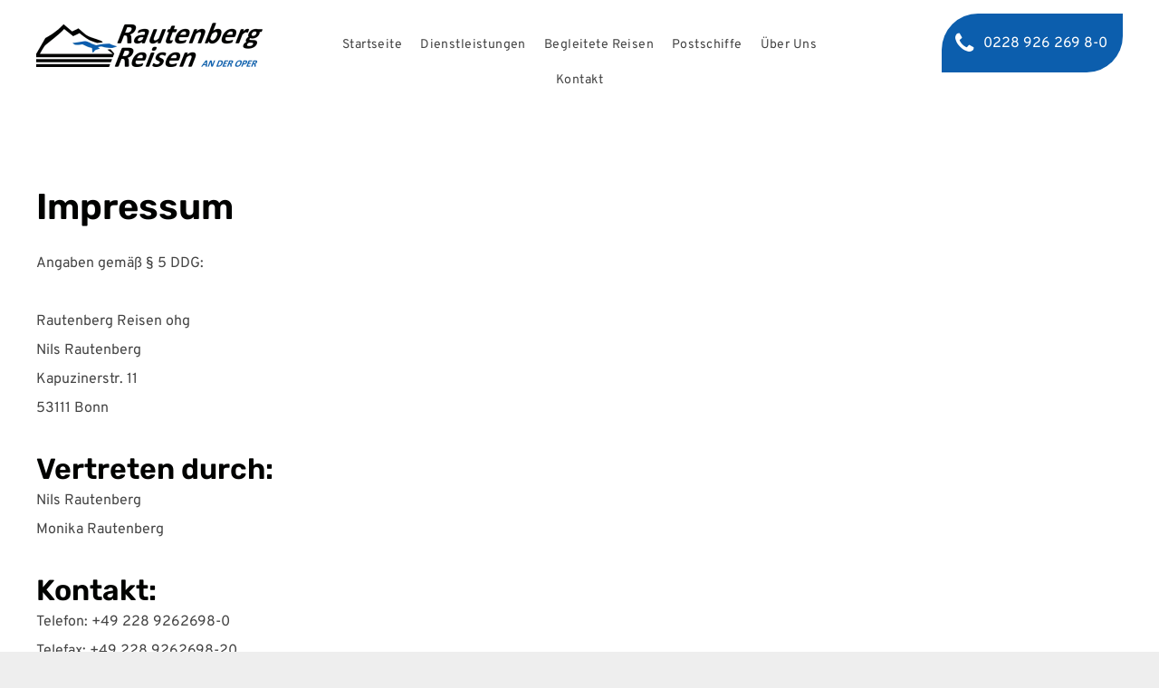

--- FILE ---
content_type: text/html;charset=utf-8
request_url: https://www.rautenberg-reisen.com/impressum
body_size: 16620
content:
<!doctype html >
<html xmlns="http://www.w3.org/1999/xhtml" lang="de"
      class="">
<head>
    <meta charset="utf-8">
    




































<script type="text/javascript">
    window._currentDevice = 'desktop';
    window.Parameters = window.Parameters || {
        HomeUrl: 'https://www.rautenberg-reisen.com/',
        AccountUUID: 'f37cf93d51a34bbda273b30b8a1db24d',
        SystemID: 'EU_PRODUCTION',
        SiteAlias: 'e1a361b63a974b81923bf3872bc71816',
        SiteType: atob('RFVEQU9ORQ=='),
        PublicationDate: 'Tue Nov 04 07:41:46 UTC 2025',
        ExternalUid: '2347899',
        IsSiteMultilingual: false,
        InitialPostAlias: '',
        InitialPostPageUuid: '',
        InitialDynamicItem: '',
        DynamicPageInfo: {
            isDynamicPage: false,
            base64JsonRowData: 'null',
        },
        InitialPageAlias: 'impressum',
        InitialPageUuid: 'fdc84f9b379e4c219ad086333a55cc78',
        InitialPageId: '34280155',
        InitialEncodedPageAlias: 'aW1wcmVzc3Vt',
        InitialHeaderUuid: '9ea222ac72cf4578af9e53db606ead2e',
        CurrentPageUrl: '',
        IsCurrentHomePage: false,
        AllowAjax: false,
        AfterAjaxCommand: null,
        HomeLinkText: 'Back To Home',
        UseGalleryModule: false,
        CurrentThemeName: 'Layout Theme',
        ThemeVersion: '500000',
        DefaultPageAlias: '',
        RemoveDID: true,
        WidgetStyleID: null,
        IsHeaderFixed: false,
        IsHeaderSkinny: false,
        IsBfs: true,
        StorePageAlias: 'null',
        StorePagesUrls: 'e30=',
        IsNewStore: 'false',
        StorePath: '',
        StoreId: 'null',
        StoreVersion: 0,
        StoreBaseUrl: '',
        StoreCleanUrl: true,
        StoreDisableScrolling: true,
        IsStoreSuspended: false,
        HasCustomDomain: true,
        SimpleSite: false,
        showCookieNotification: false,
        cookiesNotificationMarkup: 'null',
        translatedPageUrl: '',
        isFastMigrationSite: false,
        sidebarPosition: 'LEFT',
        currentLanguage: 'de',
        currentLocale: 'de',
        NavItems: '{}',
        errors: {
            general: 'There was an error connecting to the page.<br/> Make sure you are not offline.',
            password: 'Incorrect name/password combination',
            tryAgain: 'Try again'
        },
        NavigationAreaParams: {
            ShowBackToHomeOnInnerPages: true,
            NavbarSize: 4,
            NavbarLiveHomePage: 'https://www.rautenberg-reisen.com/',
            BlockContainerSelector: '.dmBody',
            NavbarSelector: '#dmNav:has(a)',
            SubNavbarSelector: '#subnav_main'
        },
        hasCustomCode: true,
        planID: '7',
        customTemplateId: 'null',
        siteTemplateId: 'null',
        productId: 'DM_DIRECT',
        disableTracking: false,
        pageType: 'FROM_SCRATCH',
        isRuntimeServer: true,
        isInEditor: false,
        hasNativeStore: false,
        defaultLang: 'de',
        hamburgerMigration: null,
        isFlexSite: false
    };

    window.Parameters.LayoutID = {};
    window.Parameters.LayoutID[window._currentDevice] = 6;
    window.Parameters.LayoutVariationID = {};
    window.Parameters.LayoutVariationID[window._currentDevice] = 5;
</script>





















<!-- Injecting site-wide to the head -->




<!-- End Injecting site-wide to the head -->

<!-- Inject secured cdn script -->


<!-- ========= Meta Tags ========= -->
<!-- PWA settings -->
<script>
    function toHash(str) {
        var hash = 5381, i = str.length;
        while (i) {
            hash = hash * 33 ^ str.charCodeAt(--i)
        }
        return hash >>> 0
    }
</script>
<script>
    (function (global) {
    //const cacheKey = global.cacheKey;
    const isOffline = 'onLine' in navigator && navigator.onLine === false;
    const hasServiceWorkerSupport = 'serviceWorker' in navigator;
    if (isOffline) {
        console.log('offline mode');
    }
    if (!hasServiceWorkerSupport) {
        console.log('service worker is not supported');
    }
    if (hasServiceWorkerSupport && !isOffline) {
        window.addEventListener('load', function () {
            const serviceWorkerPath = '/runtime-service-worker.js?v=3';
            navigator.serviceWorker
                .register(serviceWorkerPath, { scope: './' })
                .then(
                    function (registration) {
                        // Registration was successful
                        console.log(
                            'ServiceWorker registration successful with scope: ',
                            registration.scope
                        );
                    },
                    function (err) {
                        // registration failed :(
                        console.log('ServiceWorker registration failed: ', err);
                    }
                )
                .catch(function (err) {
                    console.log(err);
                });
        });

        // helper function to refresh the page
        var refreshPage = (function () {
            var refreshing;
            return function () {
                if (refreshing) return;
                // prevent multiple refreshes
                var refreshkey = 'refreshed' + location.href;
                var prevRefresh = localStorage.getItem(refreshkey);
                if (prevRefresh) {
                    localStorage.removeItem(refreshkey);
                    if (Date.now() - prevRefresh < 30000) {
                        return; // dont go into a refresh loop
                    }
                }
                refreshing = true;
                localStorage.setItem(refreshkey, Date.now());
                console.log('refereshing page');
                window.location.reload();
            };
        })();

        function messageServiceWorker(data) {
            return new Promise(function (resolve, reject) {
                if (navigator.serviceWorker.controller) {
                    var worker = navigator.serviceWorker.controller;
                    var messageChannel = new MessageChannel();
                    messageChannel.port1.onmessage = replyHandler;
                    worker.postMessage(data, [messageChannel.port2]);
                    function replyHandler(event) {
                        resolve(event.data);
                    }
                } else {
                    resolve();
                }
            });
        }
    }
})(window);
</script>
<!-- Add manifest -->
<!-- End PWA settings -->



<link rel="canonical" href="https://www.rautenberg-reisen.com/impressum">

<meta id="view" name="viewport" content="initial-scale=1, minimum-scale=1, maximum-scale=5, viewport-fit=cover">
<meta name="apple-mobile-web-app-capable" content="yes">

<!--Add favorites icons-->

<link rel="icon" type="image/x-icon" href="https://de.cdn-website.com/e1a361b63a974b81923bf3872bc71816/site_favicon_16_1743391705992.ico"/>

<!-- End favorite icons -->
<link rel="preconnect" href="https://le-de.cdn-website.com/"/>



<!-- render the required CSS and JS in the head section -->
<script id='d-js-dmapi'>
    window.SystemID = 'EU_PRODUCTION';

    if (!window.dmAPI) {
        window.dmAPI = {
            registerExternalRuntimeComponent: function () {
            },
            getCurrentDeviceType: function () {
                return window._currentDevice;
            },
            runOnReady: (ns, fn) => {
                const safeFn = dmAPI.toSafeFn(fn);
                ns = ns || 'global_' + Math.random().toString(36).slice(2, 11);
                const eventName = 'afterAjax.' + ns;

                if (document.readyState === 'complete') {
                    $.DM.events.off(eventName).on(eventName, safeFn);
                    setTimeout(function () {
                        safeFn({
                            isAjax: false,
                        });
                    }, 0);
                } else {
                    window?.waitForDeferred?.('dmAjax', () => {
                        $.DM.events.off(eventName).on(eventName, safeFn);
                        safeFn({
                            isAjax: false,
                        });
                    });
                }
            },
            toSafeFn: (fn) => {
                if (fn?.safe) {
                    return fn;
                }
                const safeFn = function (...args) {
                    try {
                        return fn?.apply(null, args);
                    } catch (e) {
                        console.log('function failed ' + e.message);
                    }
                };
                safeFn.safe = true;
                return safeFn;
            }
        };
    }

    if (!window.requestIdleCallback) {
        window.requestIdleCallback = function (fn) {
            setTimeout(fn, 0);
        }
    }
</script>

<!-- loadCSS function header.jsp-->






<script id="d-js-load-css">
/**
 * There are a few <link> tags with CSS resource in them that are preloaded in the page
 * in each of those there is a "onload" handler which invokes the loadCSS callback
 * defined here.
 * We are monitoring 3 main CSS files - the runtime, the global and the page.
 * When each load we check to see if we can append them all in a batch. If threre
 * is no page css (which may happen on inner pages) then we do not wait for it
 */
(function () {
  let cssLinks = {};
  function loadCssLink(link) {
    link.onload = null;
    link.rel = "stylesheet";
    link.type = "text/css";
  }
  
    function checkCss() {
      const pageCssLink = document.querySelector("[id*='CssLink']");
      const widgetCssLink = document.querySelector("[id*='widgetCSS']");

        if (cssLinks && cssLinks.runtime && cssLinks.global && (!pageCssLink || cssLinks.page) && (!widgetCssLink || cssLinks.widget)) {
            const storedRuntimeCssLink = cssLinks.runtime;
            const storedPageCssLink = cssLinks.page;
            const storedGlobalCssLink = cssLinks.global;
            const storedWidgetCssLink = cssLinks.widget;

            storedGlobalCssLink.disabled = true;
            loadCssLink(storedGlobalCssLink);

            if (storedPageCssLink) {
                storedPageCssLink.disabled = true;
                loadCssLink(storedPageCssLink);
            }

            if(storedWidgetCssLink) {
                storedWidgetCssLink.disabled = true;
                loadCssLink(storedWidgetCssLink);
            }

            storedRuntimeCssLink.disabled = true;
            loadCssLink(storedRuntimeCssLink);

            requestAnimationFrame(() => {
                setTimeout(() => {
                    storedRuntimeCssLink.disabled = false;
                    storedGlobalCssLink.disabled = false;
                    if (storedPageCssLink) {
                      storedPageCssLink.disabled = false;
                    }
                    if (storedWidgetCssLink) {
                      storedWidgetCssLink.disabled = false;
                    }
                    // (SUP-4179) Clear the accumulated cssLinks only when we're
                    // sure that the document has finished loading and the document 
                    // has been parsed.
                    if(document.readyState === 'interactive') {
                      cssLinks = null;
                    }
                }, 0);
            });
        }
    }
  

  function loadCSS(link) {
    try {
      var urlParams = new URLSearchParams(window.location.search);
      var noCSS = !!urlParams.get("nocss");
      var cssTimeout = urlParams.get("cssTimeout") || 0;

      if (noCSS) {
        return;
      }
      if (link.href && link.href.includes("d-css-runtime")) {
        cssLinks.runtime = link;
        checkCss();
      } else if (link.id === "siteGlobalCss") {
        cssLinks.global = link;
        checkCss();
      } 
      
      else if (link.id && link.id.includes("CssLink")) {
        cssLinks.page = link;
        checkCss();
      } else if (link.id && link.id.includes("widgetCSS")) {
        cssLinks.widget = link;
        checkCss();
      }
      
      else {
        requestIdleCallback(function () {
          window.setTimeout(function () {
            loadCssLink(link);
          }, parseInt(cssTimeout, 10));
        });
      }
    } catch (e) {
      throw e
    }
  }
  window.loadCSS = window.loadCSS || loadCSS;
})();
</script>



<script data-role="deferred-init" type="text/javascript">
    /* usage: window.getDeferred(<deferred name>).resolve() or window.getDeferred(<deferred name>).promise.then(...)*/
    function Def() {
        this.promise = new Promise((function (a, b) {
            this.resolve = a, this.reject = b
        }).bind(this))
    }

    const defs = {};
    window.getDeferred = function (a) {
        return null == defs[a] && (defs[a] = new Def), defs[a]
    }
    window.waitForDeferred = function (b, a, c) {
        let d = window?.getDeferred?.(b);
        d
            ? d.promise.then(a)
            : c && ["complete", "interactive"].includes(document.readyState)
                ? setTimeout(a, 1)
                : c
                    ? document.addEventListener("DOMContentLoaded", a)
                    : console.error(`Deferred  does not exist`);
    };
</script>
<style id="forceCssIncludes">
    /* This file is auto-generated from a `scss` file with the same name */

.videobgwrapper{overflow:hidden;position:absolute;z-index:0;width:100%;height:100%;top:0;left:0;pointer-events:none;border-radius:inherit}.videobgframe{position:absolute;width:101%;height:100%;top:50%;left:50%;transform:translateY(-50%) translateX(-50%);object-fit:fill}#dm video.videobgframe{margin:0}@media (max-width:767px){.dmRoot .dmPhotoGallery.newPhotoGallery:not(.photo-gallery-done){min-height:80vh}}@media (min-width:1025px){.dmRoot .dmPhotoGallery.newPhotoGallery:not(.photo-gallery-done){min-height:45vh}}@media (min-width:768px) and (max-width:1024px){.responsiveTablet .dmPhotoGallery.newPhotoGallery:not(.photo-gallery-done){min-height:45vh}}#dm [data-show-on-page-only]{display:none!important}#dmRoot div.stickyHeaderFix div.site_content{margin-top:0!important}#dmRoot div.stickyHeaderFix div.hamburger-header-container{position:relative}
    

</style>
<style id="cssVariables" type="text/css">
    :root {
  --color_1: rgba(1,2,0,1);
  --color_2: rgba(12,94,173,1);
  --color_3: rgba(68,68,68,1);
  --color_4: rgba(243, 243, 243, 1);
  --color_5: rgba(255,255,255,1);
  --color_6: rgba(0,0,0,0);
  --color_7: rgba(0,0,0,0);
  --color_8: rgba(0,0,0,0);
}
</style>























<!-- Google Fonts Include -->













<!-- loadCSS function fonts.jsp-->



<link type="text/css" rel="stylesheet" href="https://de.cdn-website.com/fonts/css2?family=Figtree:wght@300..900&family=Muli:wght@200;300;400;600;700;800;900&family=Roboto:wght@100;300;400;500;700;900&family=Lato:wght@100;300;400;700;900&family=Overpass:wght@100..900&family=Rubik:wght@300..900&family=Oswald:wght@200..700&family=Source+Sans+Pro:wght@200;300;400;600;700;900&amp;subset=latin-ext&amp;display=swap"  />





<!-- RT CSS Include d-css-runtime-desktop-one-package-structured-global-->
<link rel="stylesheet" type="text/css" href="https://static.cdn-website.com/mnlt/production/6138/_dm/s/rt/dist/css/d-css-runtime-desktop-one-package-structured-global.min.css" />

<!-- End of RT CSS Include -->

<link type="text/css" rel="stylesheet" href="https://de.cdn-website.com/WIDGET_CSS/1868e0b5e085f2a2e99c5bfa802ad8e8.css" id="widgetCSS" />

<!-- Support `img` size attributes -->
<style>img[width][height] {
  height: auto;
}</style>

<!-- Support showing sticky element on page only -->
<style>
  body[data-page-alias="impressum"] #dm [data-show-on-page-only="impressum"] {
    display: block !important;
  }
</style>

<!-- This is populated in Ajax navigation -->
<style id="pageAdditionalWidgetsCss" type="text/css">
</style>




<!-- Site CSS -->
<link type="text/css" rel="stylesheet" href="https://de.cdn-website.com/e1a361b63a974b81923bf3872bc71816/files/e1a361b63a974b81923bf3872bc71816_1.min.css?v=43" id="siteGlobalCss" />



<style id="customWidgetStyle" type="text/css">
    
</style>
<style id="innerPagesStyle" type="text/css">
    
</style>


<style
        id="additionalGlobalCss" type="text/css"
>
</style>

<style id="pagestyle" type="text/css">
    *#dm *.dmBody a.span.textonly
{
	color:rgb(255,255,255) !important;
}
*#dm *.dmBody div.dmform-error
{
	font-style:normal !important;
}
*#dm *.dmBody div.dmforminput textarea
{
	font-style:italic !important;
}
*#dm *.dmBody div.dmforminput *.fileUploadLink
{
	font-style:italic !important;
}
*#dm *.dmBody div.checkboxwrapper span
{
	font-style:italic !important;
}
*#dm *.dmBody div.radiowrapper span
{
	font-style:italic !important;
}
*#dm *.dmBody nav.u_1144820115
{
	color:black !important;
}

</style>

<style id="pagestyleDevice" type="text/css">
    *#dm *.d-page-1716942098 DIV.dmInner
{
	background-repeat:no-repeat !important;
	background-size:cover !important;
	background-attachment:fixed !important;
	background-position:50% 50% !important;
}
*#dm *.d-page-1716942098 DIV#dmSlideRightNavRight
{
	background-repeat:no-repeat !important;
	background-image:none !important;
	background-size:cover !important;
	background-attachment:fixed !important;
	background-position:50% 50% !important;
}
*#dm *.dmBody div.u_1243667655
{
	margin-left:0px !important;
	padding-top:200px !important;
	padding-left:40px !important;
	padding-bottom:200px !important;
	margin-top:0px !important;
	margin-bottom:0px !important;
	padding-right:40px !important;
	margin-right:0px !important;
	float:none !important;
	top:0 !important;
	left:0 !important;
	width:auto !important;
	position:relative !important;
	height:auto !important;
	max-width:none !important;
	min-width:0 !important;
	text-align:center !important;
}
*#dm *.dmBody div.u_1431888979
{
	float:none !important;
	top:0px !important;
	left:0 !important;
	width:calc(100% - 0px) !important;
	position:relative !important;
	height:auto !important;
	padding-top:2px !important;
	padding-left:0px !important;
	padding-bottom:2px !important;
	min-height:auto !important;
	margin-right:auto !important;
	margin-left:auto !important;
	max-width:100% !important;
	margin-top:18px !important;
	margin-bottom:8px !important;
	padding-right:0px !important;
	min-width:25px !important;
}

</style>

<!-- Flex Sections CSS -->







<style id="globalFontSizeStyle" type="text/css">
    
</style>
<style id="pageFontSizeStyle" type="text/css">
</style>




<style id="hideAnimFix">
  .dmDesktopBody:not(.editGrid) [data-anim-desktop]:not([data-anim-desktop='none']), .dmDesktopBody:not(.editGrid) [data-anim-extended] {
    visibility: hidden;
  }

  .dmDesktopBody:not(.editGrid) .dmNewParagraph[data-anim-desktop]:not([data-anim-desktop='none']), .dmDesktopBody:not(.editGrid) .dmNewParagraph[data-anim-extended] {
    visibility: hidden !important;
  }


  #dmRoot:not(.editGrid) .flex-element [data-anim-extended] {
    visibility: hidden;
  }

</style>




<style id="fontFallbacks">
    @font-face {
  font-family: "Figtree Fallback";
  src: local('Arial');
  ascent-override: 93.6018%;
  descent-override: 24.632%;
  size-adjust: 101.4938%;
  line-gap-override: 0%;
 }@font-face {
  font-family: "Roboto Fallback";
  src: local('Arial');
  ascent-override: 92.6709%;
  descent-override: 24.3871%;
  size-adjust: 100.1106%;
  line-gap-override: 0%;
 }@font-face {
  font-family: "Lato Fallback";
  src: local('Arial');
  ascent-override: 101.3181%;
  descent-override: 21.865%;
  size-adjust: 97.4159%;
  line-gap-override: 0%;
 }@font-face {
  font-family: "Overpass Fallback";
  src: local('Arial');
  ascent-override: 87.6854%;
  descent-override: 38.0334%;
  size-adjust: 100.7009%;
  line-gap-override: 0%;
 }@font-face {
  font-family: "Rubik Fallback";
  src: local('Arial');
  ascent-override: 88.5654%;
  descent-override: 23.6806%;
  size-adjust: 105.5717%;
  line-gap-override: 0%;
 }@font-face {
  font-family: "Oswald Fallback";
  src: local('Arial');
  ascent-override: 145.0682%;
  descent-override: 35.1423%;
  size-adjust: 82.2372%;
  line-gap-override: 0%;
 }
</style>


<!-- End render the required css and JS in the head section -->









  <link type="application/rss+xml" rel="alternate" href="https://www.rautenberg-reisen.com/feed/rss2"/>
  <link type="application/atom+xml" rel="alternate" href="https://www.rautenberg-reisen.com/feed/atom"/>
  <meta name="robots" content="noindex"/>
  <meta property="og:type" content="website"/>
  <meta property="og:url" content="https://www.rautenberg-reisen.com/impressum"/>
  <title>
    
    Impressum | Bonn &amp; Rhein Sieg | Reisebüro An der Oper
  
  </title>
  <meta name="description" content="Erfahren Sie mehr über die rechtlichen Informationen von Rautenberg Reisen. Kontaktieren Sie uns für Anfragen zu unseren Dienstleistungen."/>
  <meta name="siteType" value="{{AdDirectionProductName}}"/>
  <meta name="google-site-verification" content="1cqqDZEFw8aw6gKhpU3klE8iFrAJHOgz46qeqkp0wrM"/>
  <!-- Copyright (c) 2000-2025 etracker GmbH. All rights reserved. No reproduction, publication or modification allowed without permission. -->  <!-- etracker code 6.0 -->  <script type="text/javascript">








// var et_pagename = "";
// var et_areas = "";


  

  

  

  </script>
  <script id="_etLoader" type="text/javascript" charset="UTF-8" data-block-cookies="true" data-secure-code="eP3fsx" src="//code.etracker.com/code/e.js" async="">






  

  

  

  </script>
  <!-- etracker code 6.0 end -->
  <meta name="twitter:card" content="summary"/>
  <meta name="twitter:title" content="Impressum | Bonn &amp; Rhein Sieg | Reisebüro An der Oper"/>
  <meta name="twitter:description" content="Erfahren Sie mehr über die rechtlichen Informationen von Rautenberg Reisen. Kontaktieren Sie uns für Anfragen zu unseren Dienstleistungen."/>
  <meta name="twitter:image" content="https://le-de.cdn-website.com/e1a361b63a974b81923bf3872bc71816/dms3rep/multi/opt/Reiseb%C3%BCro-An-der-Oper-Rautenberg-Reisen-Bonn-002-1920w.png"/>
  <meta property="og:description" content="Erfahren Sie mehr über die rechtlichen Informationen von Rautenberg Reisen. Kontaktieren Sie uns für Anfragen zu unseren Dienstleistungen."/>
  <meta property="og:title" content="Impressum | Bonn &amp; Rhein Sieg | Reisebüro An der Oper"/>
  <meta property="og:image" content="https://le-de.cdn-website.com/e1a361b63a974b81923bf3872bc71816/dms3rep/multi/opt/Reiseb%C3%BCro-An-der-Oper-Rautenberg-Reisen-Bonn-002-1920w.png"/>




<!-- SYS- RVVfUFJPRFVDVElPTg== -->
</head>





















<body id="dmRoot" data-page-alias="impressum"  class="dmRoot dmDesktopBody fix-mobile-scrolling addCanvasBorder dmResellerSite dmLargeBody responsiveTablet "
      style="padding:0;margin:0;"
      
    >
















<!-- ========= Site Content ========= -->
<div id="dm" class='dmwr'>
    
    <div class="dm_wrapper standard-var5 widgetStyle-3 standard">
         <div dmwrapped="true" id="1901957768" class="dm-home-page" themewaschanged="true"> <div dmtemplateid="Hamburger" data-responsive-name="ResponsiveDesktopTopTabletHamburger" class="runtime-module-container dm-bfs dm-layout-sec hasAnimations rows-1200 hamburger-reverse hasStickyHeader dmPageBody d-page-1716942098 inputs-css-clean dmFreeHeader" id="dm-outer-wrapper" data-page-class="1716942098" data-soch="true" data-background-parallax-selector=".dmHomeSection1, .dmSectionParallex"> <div id="dmStyle_outerContainer" class="dmOuter"> <div id="dmStyle_innerContainer" class="dmInner"> <div class="dmLayoutWrapper standard-var dmStandardDesktop"> <div id="site_content"> <div class="p_hfcontainer showOnMedium"> <div id="hamburger-drawer" class="hamburger-drawer layout-drawer" layout="71c3222311044d41b5c192d19c193050===header" data-origin="side-reverse"> <div class="u_1642550799 dmRespRow" style="text-align: center;" id="1642550799"> <div class="dmRespColsWrapper" id="1375191571"> <div class="u_1814859884 dmRespCol small-12 medium-12 large-12 empty-column" id="1814859884"></div> 
</div> 
</div> 
 <div class="u_1588966458 dmRespRow middleDrawerRow" style="text-align: center;" id="1588966458"> <div class="dmRespColsWrapper" id="1990628474"> <div class="dmRespCol small-12 u_1684017016 medium-12 large-12" id="1684017016"> <nav class="u_1355439372 effect-bottom main-navigation unifiednav dmLinksMenu" role="navigation" layout-main="vertical_nav_layout_2" layout-sub="" data-show-vertical-sub-items="HIDE" id="1355439372" dmle_extension="onelinksmenu" data-element-type="onelinksmenu" data-logo-src="" alt="" data-nav-structure="VERTICAL" wr="true" icon="true" surround="true" adwords="" navigation-id="unifiedNav"> <ul role="menubar" class="unifiednav__container  " data-auto="navigation-pages"> <li role="menuitem" class=" unifiednav__item-wrap " data-auto="more-pages" data-depth="0"> <a href="/" class="unifiednav__item  dmUDNavigationItem_010101393107  " target="" data-target-page-alias=""> <span class="nav-item-text " data-link-text="
         Startseite
        " data-auto="page-text-style">Startseite<span class="icon icon-angle-down"></span> 
</span> 
</a> 
</li> 
 <li role="menuitem" class=" unifiednav__item-wrap " data-auto="more-pages" data-depth="0"> <a href="/Dienstleistungen" class="unifiednav__item  dmUDNavigationItem_010101283789  " target="" data-target-page-alias=""> <span class="nav-item-text " data-link-text="
         Dienstleistungen
        " data-auto="page-text-style">Dienstleistungen<span class="icon icon-angle-down"></span> 
</span> 
</a> 
</li> 
 <li role="menuitem" class=" unifiednav__item-wrap " data-auto="more-pages" data-depth="0"> <a href="/gruppenreisen" class="unifiednav__item  dmUDNavigationItem_010101138145  " target="" data-target-page-alias=""> <span class="nav-item-text " data-link-text="
         Begleitete Reisen
        " data-auto="page-text-style">Begleitete Reisen<span class="icon icon-angle-down"></span> 
</span> 
</a> 
</li> 
 <li role="menuitem" class=" unifiednav__item-wrap " data-auto="more-pages" data-depth="0"> <a href="https://www.norlando.de" class="unifiednav__item  dmUDNavigationItem_010101266355  " target="_blank" data-target-page-alias=""> <span class="nav-item-text " data-link-text="
         Postschiffe
        " data-auto="page-text-style">Postschiffe<span class="icon icon-angle-down"></span> 
</span> 
</a> 
</li> 
 <li role="menuitem" class=" unifiednav__item-wrap " data-auto="more-pages" data-depth="0"> <a href="/über-uns" class="unifiednav__item  dmUDNavigationItem_010101496612  " target="" data-target-page-alias=""> <span class="nav-item-text " data-link-text="
         Über Uns
        " data-auto="page-text-style">&Uuml;ber Uns<span class="icon icon-angle-down"></span> 
</span> 
</a> 
</li> 
 <li role="menuitem" class=" unifiednav__item-wrap " data-auto="more-pages" data-depth="0"> <a href="/Kontakt" class="unifiednav__item  dmUDNavigationItem_010101213460  " target="" data-target-page-alias=""> <span class="nav-item-text " data-link-text="
         Kontakt
        " data-auto="page-text-style">Kontakt<span class="icon icon-angle-down"></span> 
</span> 
</a> 
</li> 
</ul> 
</nav> 
</div> 
</div> 
</div> 
 <div class="dmRespRow u_1544278872" style="text-align: center;" id="1544278872"> <div class="dmRespColsWrapper" id="1096373947"> <div class="dmRespCol empty-column small-12 medium-12 large-12" id="1052322570"></div> 
</div> 
</div> 
</div> 
 <div class="layout-drawer-overlay" id="layout-drawer-overlay"></div> 
</div> 
 <div class="site_content"> <div id="hamburger-header-container" class="showOnMedium hamburger-header-container p_hfcontainer"> <div id="hamburger-header" class="hamburger-header p_hfcontainer" layout="44dc38f951e9489490b055748e10ba9f===header"> <div class="u_1976198127 dmRespRow fullBleedChanged fullBleedMode" style="text-align: center;" id="1976198127"> <div class="dmRespColsWrapper" id="1668147588"> <div class="u_1686406197 dmRespCol small-12 large-7 medium-7" id="1686406197"> <div class="u_1031360931 imageWidget align-center" data-widget-type="image" id="1031360931" data-element-type="image" data-binding="W3siYmluZGluZ05hbWUiOiJpbWFnZSIsInZhbHVlIjoic2l0ZV9pbWFnZXMubG9nbyJ9XQ=="> <a href="/" id="1934180729" file="false"><img src="https://le-de.cdn-website.com/e1a361b63a974b81923bf3872bc71816/dms3rep/multi/opt/Reiseb%C3%BCro-An-der-Oper-Rautenberg-Reisen-Bonn-001-1920w.png" id="1320350156" class="" data-dm-image-path="https://de.cdn-website.com/e1a361b63a974b81923bf3872bc71816/dms3rep/multi/Reiseb%C3%BCro-An-der-Oper-Rautenberg-Reisen-Bonn-001.png" alt="Reisebüro An der Oper - Rautenberg Reisen  Logo" data-diy-image="" onerror="handleImageLoadError(this)"/></a> 
</div> 
</div> 
 <div class="u_1519176222 dmRespCol small-12 large-5 medium-5" id="1519176222"> <a class="u_1597622666 default align-center flexButton dmCall voipReplacement dmWidget dmNoMark dmWwr" href="tel:+4922892626980" contenteditable="false" onclick=";return dm_gaq_push_event('ClickToCall', 'Call',null,'e1a361b63a974b81923bf3872bc71816', this);" id="1597622666" dmle_extension="clicktocall" data-element-type="clicktocall" data-buttonstyle="FLAT_ROUND_ICON" wr="true" data-display-type="block" icon="true" surround="true" description="Rufen Sie uns an" adwords="" icon-name="icon-phone" phone="+4922892626980" text="" image=""> <span class="iconBg" aria-hidden="true"> <span class="icon hasFontIcon icon-phone"></span> 
</span> 
 <span class="text">Rufen Sie uns an</span> 
</a> 
</div> 
</div> 
</div> 
</div> 
</div> 
 <button class="showOnMedium layout-drawer-hamburger hamburger-on-header" id="layout-drawer-hamburger" aria-label="menu" aria-controls="hamburger-drawer" aria-expanded="false"> <span class="hamburger__slice"></span> 
 <span class="hamburger__slice"></span> 
 <span class="hamburger__slice"></span> 
</button> 
 <div class="dmHeaderContainer fHeader d-header-wrapper showOnLarge"> <div id="hcontainer" class="u_hcontainer dmHeader p_hfcontainer" freeheader="true" headerlayout="b58ba5b5703b4cd7b5f5f7951565dc87===horizontal-layout-2" layout="3160be7e691447abbddc535d6cfafc7a===header"> <div dm:templateorder="85" class="dmHeaderResp dmHeaderStack noSwitch" id="1709005236"> <div class="dmRespRow fullBleedChanged fullBleedMode u_1834298062" id="1834298062"> <div class="dmRespColsWrapper" id="1720605530"> <div class="u_1129598414 dmRespCol small-12 large-3 medium-3" id="1129598414"> <div class="u_1981145097 imageWidget align-center" data-widget-type="image" id="1981145097" data-element-type="image" data-binding="W3siYmluZGluZ05hbWUiOiJpbWFnZSIsInZhbHVlIjoic2l0ZV9pbWFnZXMubG9nbyJ9XQ=="> <a href="/" id="1336185922" file="false"><img src="https://le-de.cdn-website.com/e1a361b63a974b81923bf3872bc71816/dms3rep/multi/opt/Reiseb%C3%BCro-An-der-Oper-Rautenberg-Reisen-Bonn-001-1920w.png" id="1340139927" class="" data-dm-image-path="https://de.cdn-website.com/e1a361b63a974b81923bf3872bc71816/dms3rep/multi/Reiseb%C3%BCro-An-der-Oper-Rautenberg-Reisen-Bonn-001.png" alt="Reisebüro An der Oper - Rautenberg Reisen  Logo" data-diy-image="" onerror="handleImageLoadError(this)"/></a> 
</div> 
</div> 
 <div class="u_1458749285 dmRespCol small-12 large-6 medium-6" id="1458749285"> <nav class="u_1231358147 effect-bottom main-navigation unifiednav dmLinksMenu" role="navigation" layout-main="horizontal_nav_layout_3" layout-sub="submenu_horizontal_1" data-show-vertical-sub-items="HOVER" id="1231358147" dmle_extension="onelinksmenu" data-element-type="onelinksmenu" wr="true" icon="true" surround="true" adwords="" navigation-id="unifiedNav"> <ul role="menubar" class="unifiednav__container  " data-auto="navigation-pages"> <li role="menuitem" class=" unifiednav__item-wrap " data-auto="more-pages" data-depth="0"> <a href="/" class="unifiednav__item  dmUDNavigationItem_010101393107  " target="" data-target-page-alias=""> <span class="nav-item-text " data-link-text="
         Startseite
        " data-auto="page-text-style">Startseite<span class="icon icon-angle-down"></span> 
</span> 
</a> 
</li> 
 <li role="menuitem" class=" unifiednav__item-wrap " data-auto="more-pages" data-depth="0"> <a href="/Dienstleistungen" class="unifiednav__item  dmUDNavigationItem_010101283789  " target="" data-target-page-alias=""> <span class="nav-item-text " data-link-text="
         Dienstleistungen
        " data-auto="page-text-style">Dienstleistungen<span class="icon icon-angle-down"></span> 
</span> 
</a> 
</li> 
 <li role="menuitem" class=" unifiednav__item-wrap " data-auto="more-pages" data-depth="0"> <a href="/gruppenreisen" class="unifiednav__item  dmUDNavigationItem_010101138145  " target="" data-target-page-alias=""> <span class="nav-item-text " data-link-text="
         Begleitete Reisen
        " data-auto="page-text-style">Begleitete Reisen<span class="icon icon-angle-down"></span> 
</span> 
</a> 
</li> 
 <li role="menuitem" class=" unifiednav__item-wrap " data-auto="more-pages" data-depth="0"> <a href="https://www.norlando.de" class="unifiednav__item  dmUDNavigationItem_010101266355  " target="_blank" data-target-page-alias=""> <span class="nav-item-text " data-link-text="
         Postschiffe
        " data-auto="page-text-style">Postschiffe<span class="icon icon-angle-down"></span> 
</span> 
</a> 
</li> 
 <li role="menuitem" class=" unifiednav__item-wrap " data-auto="more-pages" data-depth="0"> <a href="/über-uns" class="unifiednav__item  dmUDNavigationItem_010101496612  " target="" data-target-page-alias=""> <span class="nav-item-text " data-link-text="
         Über Uns
        " data-auto="page-text-style">&Uuml;ber Uns<span class="icon icon-angle-down"></span> 
</span> 
</a> 
</li> 
 <li role="menuitem" class=" unifiednav__item-wrap " data-auto="more-pages" data-depth="0"> <a href="/Kontakt" class="unifiednav__item  dmUDNavigationItem_010101213460  " target="" data-target-page-alias=""> <span class="nav-item-text " data-link-text="
         Kontakt
        " data-auto="page-text-style">Kontakt<span class="icon icon-angle-down"></span> 
</span> 
</a> 
</li> 
</ul> 
</nav> 
</div> 
 <div class="u_1498039984 dmRespCol small-12 large-3 medium-3" id="1498039984"> <a class="u_1471533719 default align-center flexButton dmCall voipReplacement dmWidget dmNoMark dmWwr" href="tel:+4922892626980" contenteditable="false" onclick=";return dm_gaq_push_event('ClickToCall', 'Call',null,'e1a361b63a974b81923bf3872bc71816', this);" id="1471533719" dmle_extension="clicktocall" data-element-type="clicktocall" data-buttonstyle="FLAT_ROUND_ICON" wr="true" data-display-type="block" icon="true" surround="true" description="0228 926 269 8-0" adwords="" icon-name="icon-phone" phone="+4922892626980" text="" image=""> <span class="iconBg" aria-hidden="true"> <span class="icon hasFontIcon icon-phone"></span> 
</span> 
 <span class="text">0228 926 269 8-0</span> 
</a> 
</div> 
</div> 
</div> 
</div> 
</div> 
</div> 
 <div class="stickyHeaderSpacer" id="stickyHeaderSpacer" data-new="true"></div> 
 <div dmwrapped="true" id="dmFirstContainer" class="dmBody u_dmStyle_template_impressum dm-home-page" themewaschanged="true"> <div id="allWrapper" class="allWrapper"><!-- navigation placeholders --> <div id="dm_content" class="dmContent" role="main"> <div dm:templateorder="170" class="dmHomeRespTmpl mainBorder dmRespRowsWrapper dmFullRowRespTmpl" id="1716942098"> <div class="dmRespRow" id="1125342466"> <div class="dmRespColsWrapper" id="1574580091"> <div class="dmRespCol large-12 medium-12 small-12" id="1973559189"> <div class="dmNewParagraph" data-element-type="paragraph" data-version="5" id="1312418077" style="transition: opacity 1s ease-in-out 0s;"> <h1><span style="display: unset;">Impressum</span></h1> 
</div> 
 <div class="u_1431888979 dmNewParagraph" data-element-type="paragraph" data-version="5" id="1431888979" style="transition: opacity 1s ease-in-out 0s;"><p style="direction: ltr;"><span style="display: initial;">Angaben gem&auml;&szlig; &sect; 5 DDG:&nbsp;</span></p><p style="direction: ltr;"><span style="display: initial;">&nbsp;</span></p><p style="direction: ltr;"><span style="display: initial;">Rautenberg Reisen ohg</span></p><p style="direction: ltr;"><span style="display: initial;">Nils Rautenberg</span></p><p style="direction: ltr;"><span style="display: initial;">Kapuzinerstr. 11</span></p><p style="direction: ltr;"><span style="display: initial;">53111 Bonn</span></p><p style="direction: ltr;"><span style="display: initial;">&nbsp;</span></p> <h2><span style="display: initial;">Vertreten durch:&nbsp;</span></h2> 
<p><span style="display: initial;">Nils Rautenberg</span></p><p><span style="display: initial;">Monika Rautenberg</span></p><p style="direction: ltr;"><span style="display: initial;">&nbsp;</span></p> <h2><span style="display: initial;">Kontakt:&nbsp;</span></h2> 
<p><span style="display: initial;">Telefon: +49 228 9262698-0</span></p><p style="direction: ltr;"><span style="display: initial;">Telefax: +49 228 9262698-20</span></p><p style="direction: ltr;"><span style="display: initial;">E-Mail: &nbsp;n.rautenberg@rautenberg-reisen.com</span></p><p style="direction: ltr;"><span style="display: initial;">&nbsp;</span></p> <h2><span style="display: initial;">Registereintrag:&nbsp;</span></h2> 
<p><span style="display: initial;">Eintragung im Handelsregister.&nbsp;</span></p><p style="direction: ltr;"><span style="display: initial;">Amtsgericht Bonn HRA3971</span></p><p style="direction: ltr;"><span style="display: initial;">&nbsp;</span></p> <h2><span style="display: initial;">Umsatzsteuer-ID:&nbsp;</span></h2> 
<p><span style="display: initial;">Umsatzsteuer-Identifikationsnummer gem&auml;&szlig; &sect; 27 a Umsatzsteuergesetz:&nbsp;</span></p><p style="direction: ltr;"><span style="display: initial;">DE205 / 5827 / 0838</span></p><p style="direction: ltr;"><span style="display: initial;">&nbsp;</span></p> <h2><span style="display: initial;">Verantwortlich f&uuml;r den Inhalt nach &sect; 18 Abs. 2 MStV:&nbsp;</span></h2> 
<p><span style="display: initial;">Rautenberg Reisen ohg</span></p><p><span style="display: initial;">Nils Rautenberg</span></p><p><span style="display: initial;">Kapuzinerstr. 11</span></p><p style="direction: ltr;"><span style="display: initial;">53111 Bonn</span></p><p style="direction: ltr;"><span style="display: initial;">&nbsp;</span></p><p style="direction: ltr;"><span style="display: initial;">Wir sind nicht bereit oder verpflichtet, an Streitbeilegungsverfahren vor einer Verbraucherschlichtungsstelle teilzunehmen.</span></p><p style="direction: ltr;"><span style="display: initial;">&nbsp;</span></p> <h2><span style="display: initial;">Quellenangaben f&uuml;r die verwendeten Bilder und Grafiken:&nbsp;</span></h2> 
<p><span style="display: initial;">Bilder oder Videomaterial unter Lizenz von Shutterstock.com verwendet&nbsp;</span></p><p style="direction: ltr;"><span style="display: initial;">&nbsp;</span></p> <h3><span style="display: initial;">Haftungsausschluss:&nbsp;</span></h3> 
<p><span style="display: initial;">Haftung f&uuml;r Inhalte&nbsp;</span></p><p style="direction: ltr;"><span style="display: initial;">Die Inhalte unserer Seiten wurden mit gr&ouml;&szlig;ter Sorgfalt erstellt. F&uuml;r die Richtigkeit, Vollst&auml;ndigkeit und Aktualit&auml;t der Inhalte k&ouml;nnen wir jedoch keine Gew&auml;hr &uuml;bernehmen. Als Diensteanbieter sind wir gem&auml;&szlig; &sect; 7 Abs.1 DDG f&uuml;r eigene Inhalte auf diesen Seiten nach den allgemeinen Gesetzen verantwortlich. Nach &sect;&sect; 8 bis 10 DDG sind wir als Diensteanbieter jedoch nicht verpflichtet, &uuml;bermittelte oder gespeicherte fremde Informationen zu &uuml;berwachen oder nach Umst&auml;nden zu forschen, die auf eine rechtswidrige T&auml;tigkeit hinweisen. Verpflichtungen zur Entfernung oder Sperrung der Nutzung von Informationen nach den allgemeinen Gesetzen bleiben hiervon unber&uuml;hrt. Eine diesbez&uuml;gliche Haftung ist jedoch erst ab dem Zeitpunkt der Kenntnis einer konkreten Rechtsverletzung m&ouml;glich. Bei Bekanntwerden von entsprechenden Rechtsverletzungen werden wir diese Inhalte umgehend entfernen.&nbsp;</span></p><p style="direction: ltr;"><span style="display: initial;">&nbsp;</span></p><p style="direction: ltr;"><strong style="font-weight: bold; display: initial;">Haftung f&uuml;r Links&nbsp;</strong></p><p style="direction: ltr;"><span style="display: initial;">Unser Angebot enth&auml;lt Links zu externen Webseiten Dritter, auf deren Inhalte wir keinen Einfluss haben. Deshalb k&ouml;nnen wir f&uuml;r diese fremden Inhalte auch keine Gew&auml;hr &uuml;bernehmen. F&uuml;r die Inhalte der verlinkten Seiten ist stets der jeweilige Anbieter oder Betreiber der Seiten verantwortlich. Die verlinkten Seiten wurden zum Zeitpunkt der Verlinkung auf m&ouml;gliche Rechtsverst&ouml;&szlig;e &uuml;berpr&uuml;ft. Rechtswidrige Inhalte waren zum Zeitpunkt der Verlinkung nicht erkennbar. Eine permanente inhaltliche Kontrolle der verlinkten Seiten ist jedoch ohne konkrete Anhaltspunkte einer Rechtsverletzung nicht zumutbar. Bei Bekanntwerden von Rechtsverletzungen werden wir derartige Links umgehend entfernen.&nbsp;</span></p><p style="direction: ltr;"><span style="display: initial;">&nbsp;</span></p><p style="direction: ltr;"><strong style="font-weight: bold; display: initial;">Urheberrecht&nbsp;</strong></p><p style="direction: ltr;"><span style="display: initial;">Die durch die Seitenbetreiber erstellten Inhalte und Werke auf diesen Seiten unterliegen dem deutschen Urheberrecht. Die Vervielf&auml;ltigung, Bearbeitung, Verbreitung und jede Art der Verwertung au&szlig;erhalb der Grenzen des Urheberrechtes bed&uuml;rfen der schriftlichen Zustimmung des jeweiligen Autors bzw. Erstellers. Downloads und Kopien dieser Seite sind nur f&uuml;r den privaten, nicht kommerziellen Gebrauch gestattet. Soweit die Inhalte auf dieser Seite nicht vom Betreiber erstellt wurden, werden die Urheberrechte Dritter beachtet. Insbesondere werden Inhalte Dritter als solche gekennzeichnet. Sollten Sie trotzdem auf eine Urheberrechtsverletzung aufmerksam werden, bitten wir um einen entsprechenden Hinweis. Bei Bekanntwerden von Rechtsverletzungen werden wir derartige Inhalte umgehend entfernen.&nbsp;</span></p><p style="direction: ltr;"><span style="display: initial;">&nbsp;</span></p><p style="direction: ltr;"><span style="display: initial;">Quelle: Impressumgenerator von eRecht24 &nbsp;</span></p></div> 
</div> 
</div> 
</div> 
</div> 
</div> 
</div> 
</div> 
 <div class="dmFooterContainer"> <div id="fcontainer" class="u_fcontainer f_hcontainer dmFooter p_hfcontainer"> <div dm:templateorder="250" class="dmFooterResp generalFooter" id="1943048428"> <div class="dmRespRow u_1210170474" id="1210170474"> <div class="dmRespColsWrapper" id="1847620436"> <div class="dmRespCol small-12 large-3 medium-3 u_1516002942" id="1516002942"> <a class="u_1326610498 default align-center flexButton hide-for-medium hide-for-large dmCall voipReplacement dmWidget dmNoMark dmWwr" href="tel:+4922892626980" contenteditable="false" onclick=";return dm_gaq_push_event('ClickToCall', 'Call',null,'e1a361b63a974b81923bf3872bc71816', this);" id="1326610498" dmle_extension="clicktocall" data-element-type="clicktocall" data-buttonstyle="FLAT_ROUND_ICON" wr="true" data-display-type="block" icon="true" surround="true" description="Rufen Sie uns an" adwords="" icon-name="icon-phone" phone="+4922892626980" text="" image=""> <span class="iconBg" aria-hidden="true"> <span class="icon hasFontIcon icon-phone"></span> 
</span> 
 <span class="text">Rufen Sie uns an</span> 
</a> 
 <div class="u_1133504856 imageWidget align-center" data-widget-type="image" id="1133504856" data-element-type="image" data-binding="W3siYmluZGluZ05hbWUiOiJpbWFnZSIsInZhbHVlIjoic2l0ZV9pbWFnZXMubG9nbyJ9XQ=="> <a href="/" id="1634490342" file="false"><img src="https://le-de.cdn-website.com/e1a361b63a974b81923bf3872bc71816/dms3rep/multi/opt/Reiseb%C3%BCro-An-der-Oper-Rautenberg-Reisen-Bonn-001-1920w.png" id="1754037876" class="" data-dm-image-path="https://de.cdn-website.com/e1a361b63a974b81923bf3872bc71816/dms3rep/multi/Reiseb%C3%BCro-An-der-Oper-Rautenberg-Reisen-Bonn-001.png" alt="Reisebüro An der Oper - Rautenberg Reisen  Logo" data-diy-image="" onerror="handleImageLoadError(this)"/></a> 
</div> 
 <div class="u_1024509032 align-center text-align-center dmSocialHub gapSpacing" id="1024509032" dmle_extension="social_hub" data-element-type="social_hub" wr="true" networks="" icon="true" surround="true" adwords=""> <div class="socialHubWrapper"> <div class="socialHubInnerDiv "> <a href="https://www.facebook.com/rautenbergbonn" target="_blank" dm_dont_rewrite_url="true" aria-label="facebook" onclick="dm_gaq_push_event &amp;&amp; dm_gaq_push_event(&apos;socialLink&apos;, &apos;click&apos;, &apos;Facebook&apos;)"> <span class="dmSocialFacebook dm-social-icons-facebook oneIcon socialHubIcon style3" aria-hidden="true" data-hover-effect="float"></span> 
</a> 
 <a href="https://www.instagram.com/nilsrautenberg/?hl=de" target="_blank" dm_dont_rewrite_url="true" aria-label="instagram" onclick="dm_gaq_push_event &amp;&amp; dm_gaq_push_event(&apos;socialLink&apos;, &apos;click&apos;, &apos;Instagram&apos;)"> <span class="dmSocialInstagram dm-social-icons-instagram oneIcon socialHubIcon style3" aria-hidden="true" data-hover-effect="float"></span> 
</a> 
</div> 
</div> 
</div> 
</div> 
 <div class="dmRespCol small-12 large-3 medium-3" id="1740685225"> <div class="u_1207858895 dmNewParagraph" data-element-type="paragraph" data-version="5" id="1207858895" style="transition: opacity 1s ease-in-out;"> <h5><span style="display: unset;">Adresse</span></h5> 
</div> 
 <div class="u_1799695399 dmNewParagraph" data-element-type="paragraph" data-version="5" id="1799695399" style="transition: opacity 1s ease-in-out;" data-diy-text=""><p><span class="" style="display: initial;"><span style="display: initial;">Reiseb&uuml;ro an der Oper,</span> 
</span></p><p><span style="display: initial;">Rautenberg Reisen<br/>Kapuzinerstra&szlig;e 11<br/>53111 Bonn<br/></span></p><p><span style="display: initial;"><br/></span></p></div> 
</div> 
 <div class="dmRespCol small-12 large-3 medium-3 u_1232068931" id="1232068931"> <div class="u_1772201104 dmNewParagraph" data-element-type="paragraph" data-version="5" id="1772201104" style="transition: opacity 1s ease-in-out;"> <h5><span style="display: unset;">&Ouml;ffnungszeiten</span></h5> 
</div> 
 <div class="u_1084689743 default dmHoursOfOperation" id="1084689743" dmle_extension="open_hours" data-element-type="open_hours" data-binding="W3siYmluZGluZ05hbWUiOiJidXNpbmVzc19ob3VycyIsInZhbHVlIjoiY29udGVudF9saWJyYXJ5Lmdsb2JhbC5idXNpbmVzc19ob3VycyJ9XQ==" time_format="24" wr="true" lang="" displaytitle="false" forcedisplay="false" icon="true" surround="true" adwords=""> <dl class="open-hours-data"> <div class="open-hours-item"> <dt day="0">Mo - Fr</dt> 
 <dd> <time>10:00</time> 
- <time>18:30</time> 
</dd> 
</div> 
 <div class="open-hours-item"> <dt day="5">Samstag</dt> 
 <dd> <time>10:00</time> 
- <time>13:00</time> 
</dd> 
</div> 
 <div class="open-hours-item"> <dt day="6">Sonntag</dt> 
 <dd>Geschlossen</dd> 
</div> 
</dl> 
</div> 
</div> 
 <div class="dmRespCol large-3 medium-3 small-12 u_1811353844" id="1811353844"> <div class="u_1312464274 dmNewParagraph" data-element-type="paragraph" data-version="5" id="1312464274" style="transition: opacity 1s ease-in-out;"> <h5><span style="display: unset;">Kontakt</span></h5> 
</div> 
 <div class="u_1044391708 dmNewParagraph" data-element-type="paragraph" data-version="5" id="1044391708" style="transition: opacity 1s ease-in-out;"><p><a href="tel:+4922892626980" type="call" style="display: unset;" runtime_url="tel:+4922892626980">0228 926 269 8-0</a></p><p><a href="mailto:service@rautenberg-reisen.com" target="_blank" type="email" style="display: unset;">service@rautenberg-reisen.com</a><span style="display: initial;"><br/></span></p></div> 
</div> 
</div> 
</div> 
 <div class="dmRespRow u_1347113600" id="1347113600"> <div class="dmRespColsWrapper" id="1400011288"> <div class="dmRespCol large-12 medium-12 small-12" id="1657718728"> <div class="u_1000149002 dmNewParagraph center" id="1000149002" data-diy-text="" data-version="5"><p class="text-align-center"><a href="/impressum" runtime_url="/impressum" type="page" style="display: initial; color: var(--color_5);">Impressum</a><span class="" style="display: initial; color: var(--color_5);"> <span style="display: initial; color: var(--color_5);">|</span> 
</span><a href="/datenschutzerklärung" runtime_url="/datenschutzerklärung" type="page" style="display: initial; color: var(--color_5);">Datenschutzerkl&auml;rung</a><span style="display: initial;"><br/></span></p></div></div> 
</div> 
</div> 
</div> 
 <div id="1236746004" dmle_extension="powered_by" data-element-type="powered_by" icon="true" surround="false"></div> 
</div> 
</div> 
</div> 
</div> 
</div> 
</div> 
</div> 
</div> 
</div> 

    </div>
</div>
<!--  Add full CSS and Javascript before the close tag of the body if needed -->
<!-- ========= JS Section ========= -->
<script>
    var isWLR = true;

    window.customWidgetsFunctions = {};
    window.customWidgetsStrings = {};
    window.collections = {};
    window.currentLanguage = "GERMAN"
    window.isSitePreview = false;
</script>
<script type="text/javascript">

    var d_version = "production_6138";
    var build = "2026-01-29T13_48_12";
    window['v' + 'ersion'] = d_version;

    function buildEditorParent() {
        window.isMultiScreen = true;
        window.editorParent = {};
        window.previewParent = {};
        window.assetsCacheQueryParam = "?version=2026-01-29T13_48_12";
        try {
            var _p = window.parent;
            if (_p && _p.document && _p.$ && _p.$.dmfw) {
                window.editorParent = _p;
            } else if (_p.isSitePreview) {
                window.previewParent = _p;
            }
        } catch (e) {

        }
    }

    buildEditorParent();
</script>

<!-- Load jQuery -->
<script type="text/javascript" id='d-js-jquery'
        src="https://static.cdn-website.com/libs/jquery/jquery-3.7.0.min.js"></script>
<!-- End Load jQuery -->
<!-- Injecting site-wide before scripts -->
<!-- End Injecting site-wide to the head -->


<script>
    var _jquery = window.$;

    var jqueryAliases = ['$', 'jquery', 'jQuery'];

    jqueryAliases.forEach((alias) => {
        Object.defineProperty(window, alias, {
            get() {
                return _jquery;
            },
            set() {
                console.warn("Trying to over-write the global jquery object!");
            }
        });
    });
    window.jQuery.migrateMute = true;
</script>
<script>
    window.cookiesNotificationMarkupPreview = 'null';
</script>

<!-- HEAD RT JS Include -->
<script id='d-js-params'>
    window.INSITE = window.INSITE || {};
    window.INSITE.device = "desktop";

    window.rtCommonProps = {};
    rtCommonProps["rt.ajax.ajaxScriptsFix"] =true;
    rtCommonProps["rt.pushnotifs.sslframe.encoded"] = 'aHR0cHM6Ly97c3ViZG9tYWlufS5wdXNoLW5vdGlmcy5jb20=';
    rtCommonProps["runtimecollector.url"] = 'https://rtc.eu-multiscreensite.com';
    rtCommonProps["performance.tabletPreview.removeScroll"] = 'false';
    rtCommonProps["inlineEditGrid.snap"] =true;
    rtCommonProps["popup.insite.cookie.ttl"] = '0.5';
    rtCommonProps["rt.pushnotifs.force.button"] =true;
    rtCommonProps["common.mapbox.token"] = 'pk.eyJ1IjoiZGFubnliMTIzIiwiYSI6ImNqMGljZ256dzAwMDAycXBkdWxwbDgzeXYifQ.Ck5P-0NKPVKAZ6SH98gxxw';
    rtCommonProps["common.mapbox.js.override"] =false;
    rtCommonProps["common.here.appId"] = 'iYvDjIQ2quyEu0rg0hLo';
    rtCommonProps["common.here.appCode"] = '1hcIxLJcbybmtBYTD9Z1UA';
    rtCommonProps["isCoverage.test"] =false;
    rtCommonProps["ecommerce.ecwid.script"] = 'https://app.multiscreenstore.com/script.js';
    rtCommonProps["common.resources.dist.cdn"] =true;
    rtCommonProps["common.build.dist.folder"] = 'production/6138';
    rtCommonProps["common.resources.cdn.host"] = 'https://static.cdn-website.com';
    rtCommonProps["common.resources.folder"] = 'https://static.cdn-website.com/mnlt/production/6138';
    rtCommonProps["feature.flag.runtime.backgroundSlider.preload.slowly"] =true;
    rtCommonProps["feature.flag.runtime.newAnimation.enabled"] =true;
    rtCommonProps["feature.flag.runtime.newAnimation.jitAnimation.enabled"] =true;
    rtCommonProps["feature.flag.sites.google.analytics.gtag"] =true;
    rtCommonProps["feature.flag.runOnReadyNewTask"] =true;
    rtCommonProps["isAutomation.test"] =false;
    rtCommonProps["booking.cal.api.domain"] = 'api.cal.eu';

    
    rtCommonProps['common.mapsProvider'] = 'mapbox';
    
    rtCommonProps['common.mapsProvider.version'] = '0.52.0';
    rtCommonProps['common.geocodeProvider'] = 'mapbox';
    rtCommonProps['server.for.resources'] = '';
    rtCommonProps['feature.flag.lazy.widgets'] = true;
    rtCommonProps['feature.flag.single.wow'] = false;
    rtCommonProps['feature.flag.disallowPopupsInEditor'] = true;
    rtCommonProps['feature.flag.mark.anchors'] = true;
    rtCommonProps['captcha.public.key'] = '6LffcBsUAAAAAMU-MYacU-6QHY4iDtUEYv_Ppwlz';
    rtCommonProps['captcha.invisible.public.key'] = '6LeiWB8UAAAAAHYnVJM7_-7ap6bXCUNGiv7bBPME';
    rtCommonProps["images.sizes.small"] =160;
    rtCommonProps["images.sizes.mobile"] =640;
    rtCommonProps["images.sizes.tablet"] =1280;
    rtCommonProps["images.sizes.desktop"] =1920;
    rtCommonProps["modules.resources.cdn"] =true;
    rtCommonProps["import.images.storage.imageCDN"] = 'https://le-de.cdn-website.com/';
    rtCommonProps["feature.flag.runtime.inp.threshold"] =150;
    rtCommonProps["feature.flag.performance.logs"] =true;
    rtCommonProps["site.widget.form.captcha.type"] = 'friendly_captcha';
    rtCommonProps["friendly.captcha.site.key"] = 'FCMGSQG9GVNMFS8K';
    rtCommonProps["cookiebot.mapbox.consent.category"] = 'marketing';
    // feature flags that's used out of runtime module (in  legacy files)
    rtCommonProps["platform.monolith.personalization.dateTimeCondition.popupMsgAction.moveToclient.enabled"] =true;

    window.rtFlags = {};
    rtFlags["unsuspendEcwidStoreOnRuntime.enabled"] =false;
    rtFlags["scripts.widgetCount.enabled"] =true;
    rtFlags["fnb.animations.tracking.enabled"] =true;
    rtFlags["ecom.ecwidNewUrlStructure.enabled"] = false;
    rtFlags["ecom.ecwid.accountPage.emptyBaseUrl.enabled"] = true;
    rtFlags["ecom.ecwid.pages.links.disable.listeners"] = true;
    rtFlags["ecom.ecwid.storefrontV3.enabled"] = false;
    rtFlags["ecom.ecwid.old.store.fix.facebook.share"] = true;
    rtFlags["feature.flag.photo.gallery.exact.size"] =true;
    rtFlags["geocode.search.localize"] =false;
    rtFlags["feature.flag.runtime.newAnimation.asyncInit.setTimeout.enabled"] =false;
    rtFlags["twitter.heightLimit.enabled"] = true;
    rtFlags["runtime.lottieOverflow"] =false;
    rtFlags["runtime.monitoring.sentry.ignoreErrors"] = "";
    rtFlags["streamline.monolith.personalization.supportMultipleConditions.enabled"] =false;
    rtFlags["flex.animation.design.panel.layout"] =true;
    rtFlags["runtime.cwv.report.cls.enabled"] =false;
    rtFlags["runtime.cwv.report.lcp.enabled"] =false;
    rtFlags["flex.runtime.popup.with.show"] =true;
    rtFlags["contact.form.useActiveForm"] =true;
    rtFlags["contact.form.custom.errors.enabled"] =false;
    rtFlags["runtime.ssr.productStore.internal.observer"] =true;
    rtFlags["runtime.ssr.productCustomizations"] =true;
    rtFlags["runtime.ssr.runtime.filter-sort.newFilterSortWidgetWithOptions.enabled"] =false;
    rtFlags["runtime.ssr.ssrSlider.jumpThreshold.enabled"] =false;
</script>
<script src="https://static.cdn-website.com/mnlt/production/6138/_dm/s/rt/dist/scripts/d-js-one-runtime-unified-desktop.min.js"  id="d-js-core"></script>
<!-- End of HEAD RT JS Include -->
<script src="https://static.cdn-website.com/mnlt/production/6138/_dm/s/rt/dist/scripts/d-js-jquery-migrate.min.js" ></script>
<script>
    
    $(window).bind("orientationchange", function (e) {
        $.layoutManager.initLayout();
        
    });
    $(document).resize(function () {
        
    });
</script>
<script type="text/javascript" id="d_track_campaign">
(function() {
    if (!window.location.search) {
        return;
    }
	const cleanParams = window.location.search.substring(1); // Strip ?
	const queryParams = cleanParams.split('&');

	const expires = 'expires=' + new Date().getTime() + 24 * 60 * 60 * 1000;
	const domain = 'domain=' + window.location.hostname;
	const path = "path=/";

	queryParams.forEach((param) => {
		const [key, value = ''] = param.split('=');
		if (key.startsWith('utm_')) {
			const cookieName = "_dm_rt_" + key.substring(4);
			const cookie = cookieName + "=" + value;
			const joined = [cookie, expires, domain, path].join(";");
			document.cookie = joined;
		}
	});
}());
</script>
<script type="text/javascript" >
  var _dm_gaq = {};
  var _gaq = _gaq || [];
  var _dm_insite = [];
</script>

<script type="text/javascript" id="d_track_sp">
;(function(p,l,o,w,i,n,g){if(!p[i]){p.GlobalSnowplowNamespace=p.GlobalSnowplowNamespace||[];
p.GlobalSnowplowNamespace.push(i);p[i]=function(){(p[i].q=p[i].q||[]).push(arguments)
};p[i].q=p[i].q||[];n=l.createElement(o);g=l.getElementsByTagName(o)[0];n.async=1;
n.src=w;g.parentNode.insertBefore(n,g)}}(window,document,"script","//d3uzsv7k2lpopp.cloudfront.net/sp-2.0.0-dm-0.1.min.js","snowplow"));
window.dmsnowplow  = window.snowplow;

dmsnowplow('newTracker', 'cf', 'd3uzsv7k2lpopp.cloudfront.net', { // Initialise a tracker
  appId: 'e1a361b63a974b81923bf3872bc71816'
});

// snowplow queries element styles so we wait until CSS calculations are done.
requestAnimationFrame(() => {
	dmsnowplow('trackPageView');
	_dm_insite.forEach((rule) => {
		// Specifically in popup only the client knows if it is shown or not so we don't always want to track its impression here
		// the tracking is in popup.js
		if (rule.actionName !== "popup") {
			dmsnowplow('trackStructEvent', 'insite', 'impression', rule.ruleType, rule.ruleId);
		}
		window?.waitForDeferred?.('dmAjax', () => {
			$.DM.events.trigger('event-ruleTriggered', {value: rule});
		});
	});
});
</script>
   <div style="display:none;" id="P6iryBW0Wu"></div>

<!-- photoswipe markup -->









<!-- Root element of PhotoSwipe. Must have class pswp. -->
<div class="pswp" tabindex="-1" role="dialog" aria-hidden="true">

    <!-- Background of PhotoSwipe. 
         It's a separate element as animating opacity is faster than rgba(). -->
    <div class="pswp__bg"></div>

    <!-- Slides wrapper with overflow:hidden. -->
    <div class="pswp__scroll-wrap">

        <!-- Container that holds slides. 
            PhotoSwipe keeps only 3 of them in the DOM to save memory.
            Don't modify these 3 pswp__item elements, data is added later on. -->
        <div class="pswp__container">
            <div class="pswp__item"></div>
            <div class="pswp__item"></div>
            <div class="pswp__item"></div>
        </div>

        <!-- Default (PhotoSwipeUI_Default) interface on top of sliding area. Can be changed. -->
        <div class="pswp__ui pswp__ui--hidden">

            <div class="pswp__top-bar">

                <!--  Controls are self-explanatory. Order can be changed. -->

                <div class="pswp__counter"></div>

                <button class="pswp__button pswp__button--close" title="Schließen (ESC)"></button>

                <button class="pswp__button pswp__button--share" title="Teilen"></button>

                <button class="pswp__button pswp__button--fs" title="Vollbild ein-/ausschalten"></button>

                <button class="pswp__button pswp__button--zoom" title="Vergrößern/verkleinern"></button>

                <!-- Preloader demo http://codepen.io/dimsemenov/pen/yyBWoR -->
                <!-- element will get class pswp__preloader--active when preloader is running -->
                <div class="pswp__preloader">
                    <div class="pswp__preloader__icn">
                      <div class="pswp__preloader__cut">
                        <div class="pswp__preloader__donut"></div>
                      </div>
                    </div>
                </div>
            </div>

            <div class="pswp__share-modal pswp__share-modal--hidden pswp__single-tap">
                <div class="pswp__share-tooltip"></div> 
            </div>

            <button class="pswp__button pswp__button--arrow--left" title="Zurück (Pfeil nach links)">
            </button>

            <button class="pswp__button pswp__button--arrow--right" title="Weiter (Pfeil nach rechts)">
            </button>

            <div class="pswp__caption">
                <div class="pswp__caption__center"></div>
            </div>

        </div>

    </div>

</div>
<div id="fb-root"
        data-locale="de_DE"></div>
<!-- Alias: e1a361b63a974b81923bf3872bc71816 -->
<div class="dmPopupMask" id="dmPopupMask"></div>
<div id="dmPopup" class="dmPopup">
	<div class="dmPopupCloseWrapper"> <div class="dmPopupClose dm-common-icons-close oneIcon" onclick="dmHidePopup(event);"></div> </div>
 	<div class="dmPopupTitle"> <span></span> Share by:</div> 
	<div class="data"></div>
</div><script id="d_track_personalization">
	window?.waitForDeferred?.('dmAjax', () => {
		// Collects client data and updates cookies used by smart sites
		window.expireDays = 365;
		window.visitLength = 30 * 60000;
		$.setCookie("dm_timezone_offset", (new Date()).getTimezoneOffset(), window.expireDays);
			setSmartSiteCookiesInternal("dm_this_page_view","dm_last_page_view","dm_total_visits","dm_last_visit");
	});
</script>
<script type="text/javascript">
    
    Parameters.NavigationAreaParams.MoreButtonText = 'MORE';
    
    Parameters.NavigationAreaParams.LessButtonText = 'LESS';
    Parameters.HomeLinkText = 'Home';
    </script>
<!--  End Script tags -->
<!--  Site Wide Html Markup -->
<!--  Site Wide Html Markup -->
</body>
</html>
